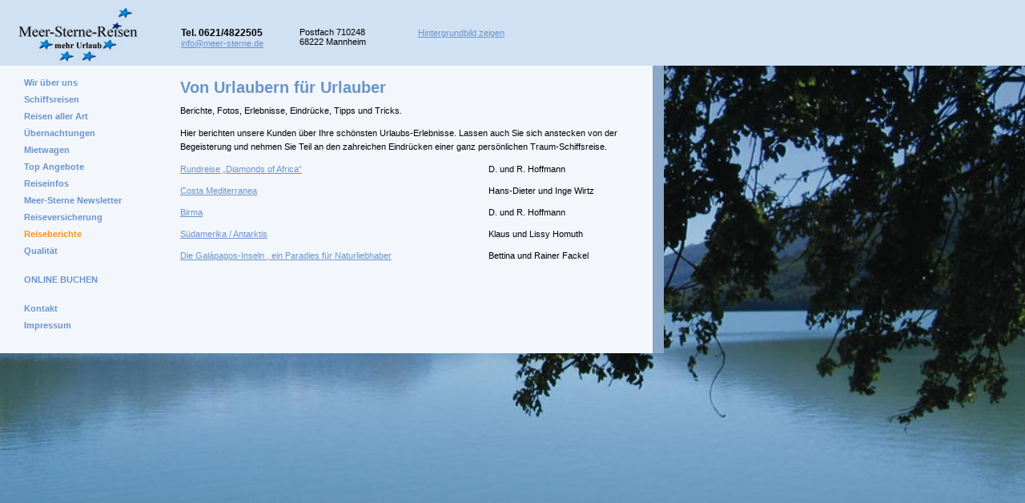

--- FILE ---
content_type: text/html
request_url: http://meersternereisen.de/reiseberichte/
body_size: 4948
content:
<!DOCTYPE HTML PUBLIC "-//W3C//DTD HTML 4.01 Transitional//EN" "http://www.w3.org/TR/html4/loose.dtd">
<html>
<head>
<title>Meer Sterne Reisen   :: Reiseberichte</title>
<meta http-equiv="Content-Type" content="text/html; charset=ISO-8859-1" />
<meta http-equiv="cache-control" content="no-cache" />
<meta http-equiv="expires" content="0" />
<meta name="MSSmartTagsPreventParsing" content="TRUE" />
<meta name="language" content="de" />
<meta http-equiv="imagetoolbar" content="no" />
<meta name="description" content="" />
<meta name="keywords" content="" />
<link href="/css/style.css" rel="stylesheet" type="text/css" />
<link href="/css/navigation.css" rel="stylesheet" type="text/css" />
<link rel="shortcut icon" href="/favicon.ico" />
<script type="text/javascript" src="/javascript/script.js"></script>
<script type="text/javascript" src="/javascript/jquery/jquery.pack.js"></script>

<script type="text/javascript" src="/javascript/backstretch.js"></script>
<script>
 $('html').backstretch("/layout/foto_bg_13.jpg");
</script>

</head>
<body style="background-image: url(/layout/foto_bg_13.jpg);">




<div style="background:#D0E1F3;z-index:10;width:100%;position:absolute;"><table cellpadding="0" cellspacing="0" border="0" width="100%"><tr><td align="left" valign="top"><a href="/"><img src="/layout/meer_sterne_reisen_logo.gif" alt="Meer Sterne Reisen" style="margin:8px 54px 4px 23px"/></a></td><td class="top-text"><strong style="font-size:1.1em">Tel. 0621/4822505</strong><br><a href="mailto:info@meer-sterne.de">info@meer-sterne.de</a></td><td class="top-text">Postfach 710248<br>68222 Mannheim</td><td class="top-text" style="padding-right:20px"></td><td width="100%"><a href="#" id="full-content-fade-link" onClick="javascript:fadeswitch()">Hintergrundbild zeigen</a><br></td></tr></table></div><div id="full-content-fade" style="padding-top:81px;z-index:1"><table cellpadding="0" cellspacing="0" border="0"><tr><td align="left" valign="top" width="190" nowrap="nowrap" ><div style="background:#F3F7FC;min-height:360px" id=navigation><br> 
<ul><li class="lvl-1"><a href="/ueber_uns/">Wir über uns</a></li><li class="lvl-1"><a href="/schiffsreisen/">Schiffsreisen</a></li><li class="lvl-1"><a href="/reisen_aller_art/">Reisen aller Art</a></li><li class="lvl-1"><a href="/uebernachtungen/">Übernachtungen</a></li><li class="lvl-1"><a href="/mietwagen/">Mietwagen</a></li><li class="lvl-1"><a href="/top_angebote/">Top Angebote</a></li><li class="lvl-1"><a href="/reiseinfos/">Reiseinfos</a></li><li class="lvl-1"><a href="/nl_registrierung/">Meer-Sterne Newsletter</a></li><li class="lvl-1"><a href="/reiseversicherung/">Reiseversicherung</a></li><li class="lvl-1-active "><span>Reiseberichte</span></li><li class="lvl-1"><a href="/auszeichnungen/">Qualität</a><br></li><li class="lvl-1"><a href="/online_buchen/">ONLINE BUCHEN</a><br></li><li class="lvl-1"><a href="/kontakt/">Kontakt</a></li><li class="lvl-1"><a href="/impressum/">Impressum</a></li></ul> <br></div></td><td valign="top" width="625"><div id="content" style="display:none;" ><table cellpadding=0 cellspacing=0 border=0 width="100%"><tr><td class="c-area" ><div class="pad" ><div class="innerpad">
<h1>Von Urlaubern für Urlauber</h1>
Berichte, Fotos, Erlebnisse, Eindrücke, Tipps und Tricks.
<p />
Hier berichten unsere Kunden über Ihre schönsten Urlaubs-Erlebnisse. Lassen auch Sie sich
anstecken von der Begeisterung und nehmen Sie Teil an den zahreichen Eindrücken einer
ganz persönlichen Traum-Schiffsreise.




<p/>

<table border=0 cellpadding=0 cellspacing=0 width=550>



<tr><td style="padding-right:20px;padding-bottom:10px" valign="top" width="70%">
<a href="./?id=13">Rundreise „Diamonds of Africa“</a>
</td><td valign="top" width="30%" style="padding-bottom:10px">
D. und R. Hoffmann
</td></tr>





<tr><td style="padding-right:20px;padding-bottom:10px" valign="top" width="70%">
<a href="./?id=12">Costa Mediterranea</a>
</td><td valign="top" width="30%" style="padding-bottom:10px">
Hans-Dieter und Inge Wirtz
</td></tr>





<tr><td style="padding-right:20px;padding-bottom:10px" valign="top" width="70%">
<a href="./?id=10">Birma</a>
</td><td valign="top" width="30%" style="padding-bottom:10px">
D. und R. Hoffmann
</td></tr>





<tr><td style="padding-right:20px;padding-bottom:10px" valign="top" width="70%">
<a href="./?id=9">Südamerika / Antarktis</a>
</td><td valign="top" width="30%" style="padding-bottom:10px">
Klaus und Lissy Homuth
</td></tr>





<tr><td style="padding-right:20px;padding-bottom:10px" valign="top" width="70%">
<a href="./?id=7">Die Galápagos-Inseln , ein Paradies für Naturliebhaber</a>
</td><td valign="top" width="30%" style="padding-bottom:10px">
Bettina und Rainer Fackel
</td></tr>


</table>


</div></div></td></tr></table>						</div>


    </td>
		    
	</tr>
</table>

</div>


<script>
$(document).ready(function(){
   $('#content').fadeIn(1500);
   

 });
 
 
 
 
</script>

</body>
</html>

--- FILE ---
content_type: text/css
request_url: http://meersternereisen.de/css/style.css
body_size: 2283
content:
/* ================================= 
   Layout
   ================================= */
body, html {
margin:0px;
padding:0px;
height:100%;
background:#D0E1F3;
}


form, form div {
display:inline;
padding:0px; 
margin:0px;
}

img {
border:none;
}

a, a:active {
outline: none !important;
-moz-outline-style: none !important;
}

/* Global default font definition */
td, font, div, span, body, html, p, th, li, dd, input, textarea, select {
font-family:Tahoma,Arial,sans-serif;
font-size:11px;
color:#000000;
}



/* ================================= 
   Text formatting for content
   ================================= */
h1 {
font-family:Arial,sans-serif;
font-size:20px;
color:#6B93CC; 
margin:0px;
padding:0px 0px 8px 0px;
font-weight:bold;
line-height:26px;
}

h2 {
font-family:Arial,sans-serif;
font-size:12px;
color:#6B93CC; 
margin:0px;
padding:12px 0px 0px 0px;
font-weight:bold;
}

h3 {

}

a {
color:#6B93CC;
text-decoration:underline;
}

a:hover {
color:#6B93CC;
text-decoration:none;
color:#4A86C6;
}

small {
font-size:10px;
}



/* ================================= 
   CMS Elements
   ================================= */
.val-err, .val-desc-err {
  color:crimson;
  font-weight:bold;
}





td.top-text {
  white-space:nowrap;
  vertical-align:top;
  padding:34px 45px 0px 0px;
}

.blue {
  color:#4A86C6;
}


.c-area {
  background:#F3F8FC;border-right:14px solid #8BA7C7;
  line-height:17px;
  height:360px;
  vertical-align:top;
  background:#F3F7FC
}

.c-area .pad {
  /*padding:15px 40px 20px 35px;*/
  height:360px;
  overflow:auto;
}
.c-area .pad .innerpad {
  padding:15px 40px 20px 35px;
}


#content ul {
  margin:0px 0px 16px 0px;
  padding:0px 0px 0px 0px;
}

#content ul li {
  margin:0px 0px 0px 17px;
  padding:0px 0px 0px 0px;
}

.button {
  font-weight:bold;
  background:transparent;
  border-color:white;
}

.ausz img {
    margin-top: 15px;
    margin-right: 7px;
}


body {
background: url(/layout/foto_bg_1.jpg) no-repeat center center fixed; 
/*background:#D0E1F3 url(/layout/foto_bg_{$BG_IMG_NR}.jpg) no-repeat 0px 82px*/
	-webkit-background-size: cover;
	-moz-background-size: cover;
	-o-background-size: cover;
	background-size: cover;

	}
	
html {
     overflow-y: -moz-scrollbars-vertical;
     overflow-y: scroll;
	 overflow-x: hidden;
}	
	

--- FILE ---
content_type: text/css
request_url: http://meersternereisen.de/css/navigation.css
body_size: 1771
content:
/* ================================= 
   Navigation
   ================================= */
#navigation ul, #navigation li {
margin:0px;
padding:0px;
list-style-type:none;
line-height:15px;
font-weight:bold;
}

#navigation ul li {
display: inline; /* IE Bugfix:get rid of the gap */
}




/* ================================= 
   LVL 1
   ================================= */
#navigation li.lvl-1-active span, #navigation li.lvl-1 a, #navigation li.lvl-1-inpath a {
padding:3px 0px 3px 30px;
display:block;
color:#F7931D; 
}

#navigation li.lvl-1 a {
text-decoration:none;
color:#6B93CC;  
}

#navigation li.lvl-1-inpath a {
text-decoration:none;
color:#F7931D;  


}

/* ================================= 
   LVL 2
   ================================= */
#navigation li.lvl-2-active span, #navigation li.lvl-2 a, #navigation li.lvl-2-inpath a {
padding:3px 0px 3px 30px;
display:block;
color:#F7931D; 
}

#navigation li.lvl-2 a {
text-decoration:none;
color:#6B93CC;  
}

#navigation li.lvl-2-inpath a {
text-decoration:none;
color:#F7931D;  

}


/* ================================= 
   LVL 3
   ================================= */
#navigation li.lvl-3-active span, #navigation li.lvl-3 a, #navigation li.lvl-3-inpath a {
padding:3px 0px 3px 42px;
display:block;
color:#F7931D; 
}

#navigation li.lvl-3 a {
text-decoration:none;
color:#6B93CC;  
}

#navigation li.lvl-3-inpath a {
text-decoration:none;
color:#F7931D;  

}




/* ================================= 
   Navigation Colors - KEEP LAST
   ================================= */

#navigation li.std span {
color:white;
}	 



	 
/* ================================= 
   ALLG - KEEP LAST
   ================================= */
	 
/* ganz unten, gilt für alle */
#navigation li a:hover {
  color:#F7931D; 
}



--- FILE ---
content_type: text/javascript
request_url: http://meersternereisen.de/javascript/script.js
body_size: 4538
content:
var c_el = new Array();
function change(id)
{
  c_el[id] = getE(id);
  if (c_el[id] != null && c_el[id] != '')
  {
    if(c_el[id].style.display == "none" || c_el[id].style.display == "") //|| c_el[id].style.display == ""
      c_el[id].style.display = "block"; //block nicht, damit es in tabellen geht!
    else
      c_el[id].style.display = "none";
  }
}

function show(id)
{
  c_el[id] = getE(id);
  if (c_el[id] != null && c_el[id] != '')
    c_el[id].style.display = "block"; //block nicht, damit es in tabellen geht!
}
function hide(id)
{
  c_el[id] = getE(id);
  if (c_el[id] != null && c_el[id] != '')
    c_el[id].style.display = "none";
}


//dependent, immer im selben popup öffnen!
function popup(loc, width, height, scroll)
{
  if(width != null && height != null && scroll != null)
  {  
    p = window.open(loc,'popup','toolbar=no,width='+width+',height='+height+',screenX=25,screenY=25,left=25,top=25,scrollbars='+scroll+',resizable=yes,status=no,menubar=no,directories=no,location=no,dependent=yes');
    p.focus();
  }
}

function htmlPopup(imageloc, width, height, scroll)
{
  if(width != null && height != null && scroll != null)
  {  
    HTML = "<!DOCTYPE html PUBLIC '-//W3C//DTD HTML 4.01 Transitional//EN'>\n<html><head><meta http-equiv='content-type' content='text/html; charset=ISO-8859-1'><style>body, html{margin:0;padding:0;background-color:#FFFFFF;}</style></head><body><img src='"+ imageloc +"'/><br/></body></html>";
    popupImage = window.open("",'htmlpopup','width='+width+',height='+height+',screenX=25,screenY=25,left=25,top=25,toolbar=no,scrollbars='+scroll+',resizable=yes,status=no,menubar=no,directories=no,location=no,dependent=yes');
    popupImage.document.open();
    popupImage.document.write(HTML);
    popupImage.document.close();
    popupImage.focus();
  }
}

//Text-Counter JS
function textCounter(field, cntfield, maxlimit) 
{
  if(field != null && cntfield != null)
  {
  if (field.value.length > maxlimit) 
    field.value = field.value.substring(0, maxlimit);
  else 
    cntfield.innerHTML = maxlimit - field.value.length;
  }
}


function toggler(showid, elementstr)
{
  for (i = 0; i < 200; i++)
  { 
    if(getE(elementstr+i))
    {
      if(elementstr+i == elementstr+showid)
      { 
        if(getE(elementstr+i).style.display == "block")
          getE(elementstr+i).style.display = "none";
        else
          getE(elementstr+i).style.display = "block";
      } 
      else
        getE(elementstr+i).style.display = "none";
    }
  }
}

function boldizer(showid, elementstr)
{
  for (i = 0; i < 100; i++)
  { 
    if(getE(elementstr+i))
    {
      if(elementstr+i == elementstr+showid)
      { 
        if(getE(elementstr+i).style.fontWeight == '' || getE(elementstr+i).style.fontWeight == 'normal' )
          getE(elementstr+i).style.fontWeight = "bold";
        else
          getE(elementstr+i).style.fontWeight = "normal";
      } 
      else
        getE(elementstr+i).style.fontWeight = "normal";
    }
  }
}


//Usage: <a href="javascript:void(0)" onClick="boldize(this);">bold</a>
function boldize(obj)
{
	if(obj.style.fontWeight == '' || obj.style.fontWeight == 'normal' )
	  obj.style.fontWeight = "bold";
  else
	  obj.style.fontWeight = "normal";
}

//TOOL: leading zeros
function LZ(x) {return(x<0||x>9?"":"0")+x} 

//TOOL: getElementById
function getE(myel_id){if(document.getElementById(myel_id) != null && document.getElementById(myel_id) != '' && document.getElementById(myel_id) != 'undefined') return document.getElementById(myel_id);}



var arrParams = new Array();
var locationstring = document.location.toString();
if (locationstring) 
{
  var pos = locationstring.indexOf('?params=');
  if (pos > 0) 
  {
    paramlist = locationstring.substring(pos+8);
    arrParams = paramlist.split(",");
  } 
}



function colorer(showid, elementstr, colorold, colornew)
{
  for (i = 0; i < 200; i++)
  { 
    c = document.getElementById(elementstr+i);
    if (c != null && c != '')
    {
      if(elementstr+i == elementstr+showid) { 
        c.style.background = colornew; 
        c.style.fontWeight = 'bold'; 
      }
      else {
        c.style.background = colorold;
        c.style.fontWeight = 'normal'; 
      }
    }
  }
}




function fadeswitch()
{

 
 if($('#full-content-fade').is(":hidden"))
 {
  $('#full-content-fade').fadeIn('medium');
  $('#full-content-fade-link').empty().append('Hintergrundbild zeigen');
  }
else
{
   $('#full-content-fade').fadeOut('medium');
 $('#full-content-fade-link').empty().append('Inhalt zeigen');
 } 

}
